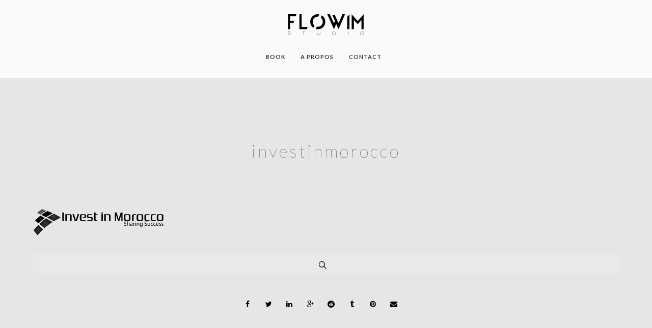

--- FILE ---
content_type: text/html; charset=UTF-8
request_url: http://flowim.studio/?attachment_id=8727
body_size: 12726
content:
<!doctype html>
<html lang="fr-FR" xmlns:og="http://opengraphprotocol.org/schema/" xmlns:fb="http://www.facebook.com/2008/fbml">
<head>
	<meta http-equiv="Content-Type" content="text/html; charset=UTF-8" />
	<meta name="viewport" content="width=device-width, initial-scale=1, maximum-scale=1" />
	<link rel="profile" href="http://gmpg.org/xfn/11" />
	<link rel="pingback" href="http://flowim.studio/xmlrpc.php" />
	<meta name='robots' content='index, follow, max-image-preview:large, max-snippet:-1, max-video-preview:-1' />
	<style>img:is([sizes="auto" i], [sizes^="auto," i]) { contain-intrinsic-size: 3000px 1500px }</style>
	
	<!-- This site is optimized with the Yoast SEO plugin v21.9.1 - https://yoast.com/wordpress/plugins/seo/ -->
	<title>investinmorocco - FLOWIM STUDIO</title>
	<link rel="canonical" href="http://flowim.studio/" />
	<meta property="og:locale" content="fr_FR" />
	<meta property="og:type" content="article" />
	<meta property="og:title" content="investinmorocco - FLOWIM STUDIO" />
	<meta property="og:url" content="http://flowim.studio/" />
	<meta property="og:site_name" content="FLOWIM STUDIO" />
	<meta property="og:image" content="http://flowim.studio" />
	<meta property="og:image:width" content="257" />
	<meta property="og:image:height" content="93" />
	<meta property="og:image:type" content="image/png" />
	<meta name="twitter:card" content="summary_large_image" />
	<script type="application/ld+json" class="yoast-schema-graph">{"@context":"https://schema.org","@graph":[{"@type":"WebPage","@id":"http://flowim.studio/","url":"http://flowim.studio/","name":"investinmorocco - FLOWIM STUDIO","isPartOf":{"@id":"http://flowim.studio/#website"},"primaryImageOfPage":{"@id":"http://flowim.studio/#primaryimage"},"image":{"@id":"http://flowim.studio/#primaryimage"},"thumbnailUrl":"http://flowim.studio/wp-content/uploads/2016/12/investinmorocco.png","datePublished":"2016-12-16T15:52:37+00:00","dateModified":"2016-12-16T15:52:37+00:00","breadcrumb":{"@id":"http://flowim.studio/#breadcrumb"},"inLanguage":"fr-FR","potentialAction":[{"@type":"ReadAction","target":["http://flowim.studio/"]}]},{"@type":"ImageObject","inLanguage":"fr-FR","@id":"http://flowim.studio/#primaryimage","url":"http://flowim.studio/wp-content/uploads/2016/12/investinmorocco.png","contentUrl":"http://flowim.studio/wp-content/uploads/2016/12/investinmorocco.png","width":257,"height":93},{"@type":"BreadcrumbList","@id":"http://flowim.studio/#breadcrumb","itemListElement":[{"@type":"ListItem","position":1,"name":"Accueil","item":"http://flowim.studio/"},{"@type":"ListItem","position":2,"name":"investinmorocco"}]},{"@type":"WebSite","@id":"http://flowim.studio/#website","url":"http://flowim.studio/","name":"FLOWIM STUDIO","description":"","potentialAction":[{"@type":"SearchAction","target":{"@type":"EntryPoint","urlTemplate":"http://flowim.studio/?s={search_term_string}"},"query-input":"required name=search_term_string"}],"inLanguage":"fr-FR"}]}</script>
	<!-- / Yoast SEO plugin. -->


<link rel='dns-prefetch' href='//fonts.googleapis.com' />
<link href='https://fonts.gstatic.com' crossorigin rel='preconnect' />
<link rel="alternate" type="application/rss+xml" title="FLOWIM STUDIO &raquo; Flux" href="http://flowim.studio/feed/" />
<meta property="og:title" content="investinmorocco"/><meta property="og:type" content="article"/><meta property="og:url" content="http://flowim.studio/?attachment_id=8727"/><meta property="og:site_name" content="FLOWIM STUDIO"/><meta property="og:description" content=""/><meta property="og:image" content="http://flowim.studio/wp-content/uploads/2015/12/flowim_logo.png"/>		<!-- This site uses the Google Analytics by MonsterInsights plugin v9.4.1 - Using Analytics tracking - https://www.monsterinsights.com/ -->
		<!-- Remarque : MonsterInsights n’est actuellement pas configuré sur ce site. Le propriétaire doit authentifier son compte Google Analytics dans les réglages de MonsterInsights.  -->
					<!-- No tracking code set -->
				<!-- / Google Analytics by MonsterInsights -->
		<script type="text/javascript">
/* <![CDATA[ */
window._wpemojiSettings = {"baseUrl":"https:\/\/s.w.org\/images\/core\/emoji\/16.0.1\/72x72\/","ext":".png","svgUrl":"https:\/\/s.w.org\/images\/core\/emoji\/16.0.1\/svg\/","svgExt":".svg","source":{"concatemoji":"http:\/\/flowim.studio\/wp-includes\/js\/wp-emoji-release.min.js?ver=6.8.3"}};
/*! This file is auto-generated */
!function(s,n){var o,i,e;function c(e){try{var t={supportTests:e,timestamp:(new Date).valueOf()};sessionStorage.setItem(o,JSON.stringify(t))}catch(e){}}function p(e,t,n){e.clearRect(0,0,e.canvas.width,e.canvas.height),e.fillText(t,0,0);var t=new Uint32Array(e.getImageData(0,0,e.canvas.width,e.canvas.height).data),a=(e.clearRect(0,0,e.canvas.width,e.canvas.height),e.fillText(n,0,0),new Uint32Array(e.getImageData(0,0,e.canvas.width,e.canvas.height).data));return t.every(function(e,t){return e===a[t]})}function u(e,t){e.clearRect(0,0,e.canvas.width,e.canvas.height),e.fillText(t,0,0);for(var n=e.getImageData(16,16,1,1),a=0;a<n.data.length;a++)if(0!==n.data[a])return!1;return!0}function f(e,t,n,a){switch(t){case"flag":return n(e,"\ud83c\udff3\ufe0f\u200d\u26a7\ufe0f","\ud83c\udff3\ufe0f\u200b\u26a7\ufe0f")?!1:!n(e,"\ud83c\udde8\ud83c\uddf6","\ud83c\udde8\u200b\ud83c\uddf6")&&!n(e,"\ud83c\udff4\udb40\udc67\udb40\udc62\udb40\udc65\udb40\udc6e\udb40\udc67\udb40\udc7f","\ud83c\udff4\u200b\udb40\udc67\u200b\udb40\udc62\u200b\udb40\udc65\u200b\udb40\udc6e\u200b\udb40\udc67\u200b\udb40\udc7f");case"emoji":return!a(e,"\ud83e\udedf")}return!1}function g(e,t,n,a){var r="undefined"!=typeof WorkerGlobalScope&&self instanceof WorkerGlobalScope?new OffscreenCanvas(300,150):s.createElement("canvas"),o=r.getContext("2d",{willReadFrequently:!0}),i=(o.textBaseline="top",o.font="600 32px Arial",{});return e.forEach(function(e){i[e]=t(o,e,n,a)}),i}function t(e){var t=s.createElement("script");t.src=e,t.defer=!0,s.head.appendChild(t)}"undefined"!=typeof Promise&&(o="wpEmojiSettingsSupports",i=["flag","emoji"],n.supports={everything:!0,everythingExceptFlag:!0},e=new Promise(function(e){s.addEventListener("DOMContentLoaded",e,{once:!0})}),new Promise(function(t){var n=function(){try{var e=JSON.parse(sessionStorage.getItem(o));if("object"==typeof e&&"number"==typeof e.timestamp&&(new Date).valueOf()<e.timestamp+604800&&"object"==typeof e.supportTests)return e.supportTests}catch(e){}return null}();if(!n){if("undefined"!=typeof Worker&&"undefined"!=typeof OffscreenCanvas&&"undefined"!=typeof URL&&URL.createObjectURL&&"undefined"!=typeof Blob)try{var e="postMessage("+g.toString()+"("+[JSON.stringify(i),f.toString(),p.toString(),u.toString()].join(",")+"));",a=new Blob([e],{type:"text/javascript"}),r=new Worker(URL.createObjectURL(a),{name:"wpTestEmojiSupports"});return void(r.onmessage=function(e){c(n=e.data),r.terminate(),t(n)})}catch(e){}c(n=g(i,f,p,u))}t(n)}).then(function(e){for(var t in e)n.supports[t]=e[t],n.supports.everything=n.supports.everything&&n.supports[t],"flag"!==t&&(n.supports.everythingExceptFlag=n.supports.everythingExceptFlag&&n.supports[t]);n.supports.everythingExceptFlag=n.supports.everythingExceptFlag&&!n.supports.flag,n.DOMReady=!1,n.readyCallback=function(){n.DOMReady=!0}}).then(function(){return e}).then(function(){var e;n.supports.everything||(n.readyCallback(),(e=n.source||{}).concatemoji?t(e.concatemoji):e.wpemoji&&e.twemoji&&(t(e.twemoji),t(e.wpemoji)))}))}((window,document),window._wpemojiSettings);
/* ]]> */
</script>
<link rel='stylesheet' id='sbi_styles-css' href='http://flowim.studio/wp-content/plugins/instagram-feed/css/sbi-styles.min.css?ver=6.8.0' type='text/css' media='all' />
<style id='wp-emoji-styles-inline-css' type='text/css'>

	img.wp-smiley, img.emoji {
		display: inline !important;
		border: none !important;
		box-shadow: none !important;
		height: 1em !important;
		width: 1em !important;
		margin: 0 0.07em !important;
		vertical-align: -0.1em !important;
		background: none !important;
		padding: 0 !important;
	}
</style>
<link rel='stylesheet' id='wp-block-library-css' href='http://flowim.studio/wp-includes/css/dist/block-library/style.min.css?ver=6.8.3' type='text/css' media='all' />
<style id='classic-theme-styles-inline-css' type='text/css'>
/*! This file is auto-generated */
.wp-block-button__link{color:#fff;background-color:#32373c;border-radius:9999px;box-shadow:none;text-decoration:none;padding:calc(.667em + 2px) calc(1.333em + 2px);font-size:1.125em}.wp-block-file__button{background:#32373c;color:#fff;text-decoration:none}
</style>
<style id='pdfemb-pdf-embedder-viewer-style-inline-css' type='text/css'>
.wp-block-pdfemb-pdf-embedder-viewer{max-width:none}

</style>
<style id='global-styles-inline-css' type='text/css'>
:root{--wp--preset--aspect-ratio--square: 1;--wp--preset--aspect-ratio--4-3: 4/3;--wp--preset--aspect-ratio--3-4: 3/4;--wp--preset--aspect-ratio--3-2: 3/2;--wp--preset--aspect-ratio--2-3: 2/3;--wp--preset--aspect-ratio--16-9: 16/9;--wp--preset--aspect-ratio--9-16: 9/16;--wp--preset--color--black: #000000;--wp--preset--color--cyan-bluish-gray: #abb8c3;--wp--preset--color--white: #ffffff;--wp--preset--color--pale-pink: #f78da7;--wp--preset--color--vivid-red: #cf2e2e;--wp--preset--color--luminous-vivid-orange: #ff6900;--wp--preset--color--luminous-vivid-amber: #fcb900;--wp--preset--color--light-green-cyan: #7bdcb5;--wp--preset--color--vivid-green-cyan: #00d084;--wp--preset--color--pale-cyan-blue: #8ed1fc;--wp--preset--color--vivid-cyan-blue: #0693e3;--wp--preset--color--vivid-purple: #9b51e0;--wp--preset--color--gray: #676767;--wp--preset--color--light-gray: #eeeeee;--wp--preset--color--dark-gray: #333333;--wp--preset--gradient--vivid-cyan-blue-to-vivid-purple: linear-gradient(135deg,rgba(6,147,227,1) 0%,rgb(155,81,224) 100%);--wp--preset--gradient--light-green-cyan-to-vivid-green-cyan: linear-gradient(135deg,rgb(122,220,180) 0%,rgb(0,208,130) 100%);--wp--preset--gradient--luminous-vivid-amber-to-luminous-vivid-orange: linear-gradient(135deg,rgba(252,185,0,1) 0%,rgba(255,105,0,1) 100%);--wp--preset--gradient--luminous-vivid-orange-to-vivid-red: linear-gradient(135deg,rgba(255,105,0,1) 0%,rgb(207,46,46) 100%);--wp--preset--gradient--very-light-gray-to-cyan-bluish-gray: linear-gradient(135deg,rgb(238,238,238) 0%,rgb(169,184,195) 100%);--wp--preset--gradient--cool-to-warm-spectrum: linear-gradient(135deg,rgb(74,234,220) 0%,rgb(151,120,209) 20%,rgb(207,42,186) 40%,rgb(238,44,130) 60%,rgb(251,105,98) 80%,rgb(254,248,76) 100%);--wp--preset--gradient--blush-light-purple: linear-gradient(135deg,rgb(255,206,236) 0%,rgb(152,150,240) 100%);--wp--preset--gradient--blush-bordeaux: linear-gradient(135deg,rgb(254,205,165) 0%,rgb(254,45,45) 50%,rgb(107,0,62) 100%);--wp--preset--gradient--luminous-dusk: linear-gradient(135deg,rgb(255,203,112) 0%,rgb(199,81,192) 50%,rgb(65,88,208) 100%);--wp--preset--gradient--pale-ocean: linear-gradient(135deg,rgb(255,245,203) 0%,rgb(182,227,212) 50%,rgb(51,167,181) 100%);--wp--preset--gradient--electric-grass: linear-gradient(135deg,rgb(202,248,128) 0%,rgb(113,206,126) 100%);--wp--preset--gradient--midnight: linear-gradient(135deg,rgb(2,3,129) 0%,rgb(40,116,252) 100%);--wp--preset--font-size--small: 13px;--wp--preset--font-size--medium: 20px;--wp--preset--font-size--large: 36px;--wp--preset--font-size--x-large: 42px;--wp--preset--spacing--20: 0.44rem;--wp--preset--spacing--30: 0.67rem;--wp--preset--spacing--40: 1rem;--wp--preset--spacing--50: 1.5rem;--wp--preset--spacing--60: 2.25rem;--wp--preset--spacing--70: 3.38rem;--wp--preset--spacing--80: 5.06rem;--wp--preset--shadow--natural: 6px 6px 9px rgba(0, 0, 0, 0.2);--wp--preset--shadow--deep: 12px 12px 50px rgba(0, 0, 0, 0.4);--wp--preset--shadow--sharp: 6px 6px 0px rgba(0, 0, 0, 0.2);--wp--preset--shadow--outlined: 6px 6px 0px -3px rgba(255, 255, 255, 1), 6px 6px rgba(0, 0, 0, 1);--wp--preset--shadow--crisp: 6px 6px 0px rgba(0, 0, 0, 1);}:where(.is-layout-flex){gap: 0.5em;}:where(.is-layout-grid){gap: 0.5em;}body .is-layout-flex{display: flex;}.is-layout-flex{flex-wrap: wrap;align-items: center;}.is-layout-flex > :is(*, div){margin: 0;}body .is-layout-grid{display: grid;}.is-layout-grid > :is(*, div){margin: 0;}:where(.wp-block-columns.is-layout-flex){gap: 2em;}:where(.wp-block-columns.is-layout-grid){gap: 2em;}:where(.wp-block-post-template.is-layout-flex){gap: 1.25em;}:where(.wp-block-post-template.is-layout-grid){gap: 1.25em;}.has-black-color{color: var(--wp--preset--color--black) !important;}.has-cyan-bluish-gray-color{color: var(--wp--preset--color--cyan-bluish-gray) !important;}.has-white-color{color: var(--wp--preset--color--white) !important;}.has-pale-pink-color{color: var(--wp--preset--color--pale-pink) !important;}.has-vivid-red-color{color: var(--wp--preset--color--vivid-red) !important;}.has-luminous-vivid-orange-color{color: var(--wp--preset--color--luminous-vivid-orange) !important;}.has-luminous-vivid-amber-color{color: var(--wp--preset--color--luminous-vivid-amber) !important;}.has-light-green-cyan-color{color: var(--wp--preset--color--light-green-cyan) !important;}.has-vivid-green-cyan-color{color: var(--wp--preset--color--vivid-green-cyan) !important;}.has-pale-cyan-blue-color{color: var(--wp--preset--color--pale-cyan-blue) !important;}.has-vivid-cyan-blue-color{color: var(--wp--preset--color--vivid-cyan-blue) !important;}.has-vivid-purple-color{color: var(--wp--preset--color--vivid-purple) !important;}.has-black-background-color{background-color: var(--wp--preset--color--black) !important;}.has-cyan-bluish-gray-background-color{background-color: var(--wp--preset--color--cyan-bluish-gray) !important;}.has-white-background-color{background-color: var(--wp--preset--color--white) !important;}.has-pale-pink-background-color{background-color: var(--wp--preset--color--pale-pink) !important;}.has-vivid-red-background-color{background-color: var(--wp--preset--color--vivid-red) !important;}.has-luminous-vivid-orange-background-color{background-color: var(--wp--preset--color--luminous-vivid-orange) !important;}.has-luminous-vivid-amber-background-color{background-color: var(--wp--preset--color--luminous-vivid-amber) !important;}.has-light-green-cyan-background-color{background-color: var(--wp--preset--color--light-green-cyan) !important;}.has-vivid-green-cyan-background-color{background-color: var(--wp--preset--color--vivid-green-cyan) !important;}.has-pale-cyan-blue-background-color{background-color: var(--wp--preset--color--pale-cyan-blue) !important;}.has-vivid-cyan-blue-background-color{background-color: var(--wp--preset--color--vivid-cyan-blue) !important;}.has-vivid-purple-background-color{background-color: var(--wp--preset--color--vivid-purple) !important;}.has-black-border-color{border-color: var(--wp--preset--color--black) !important;}.has-cyan-bluish-gray-border-color{border-color: var(--wp--preset--color--cyan-bluish-gray) !important;}.has-white-border-color{border-color: var(--wp--preset--color--white) !important;}.has-pale-pink-border-color{border-color: var(--wp--preset--color--pale-pink) !important;}.has-vivid-red-border-color{border-color: var(--wp--preset--color--vivid-red) !important;}.has-luminous-vivid-orange-border-color{border-color: var(--wp--preset--color--luminous-vivid-orange) !important;}.has-luminous-vivid-amber-border-color{border-color: var(--wp--preset--color--luminous-vivid-amber) !important;}.has-light-green-cyan-border-color{border-color: var(--wp--preset--color--light-green-cyan) !important;}.has-vivid-green-cyan-border-color{border-color: var(--wp--preset--color--vivid-green-cyan) !important;}.has-pale-cyan-blue-border-color{border-color: var(--wp--preset--color--pale-cyan-blue) !important;}.has-vivid-cyan-blue-border-color{border-color: var(--wp--preset--color--vivid-cyan-blue) !important;}.has-vivid-purple-border-color{border-color: var(--wp--preset--color--vivid-purple) !important;}.has-vivid-cyan-blue-to-vivid-purple-gradient-background{background: var(--wp--preset--gradient--vivid-cyan-blue-to-vivid-purple) !important;}.has-light-green-cyan-to-vivid-green-cyan-gradient-background{background: var(--wp--preset--gradient--light-green-cyan-to-vivid-green-cyan) !important;}.has-luminous-vivid-amber-to-luminous-vivid-orange-gradient-background{background: var(--wp--preset--gradient--luminous-vivid-amber-to-luminous-vivid-orange) !important;}.has-luminous-vivid-orange-to-vivid-red-gradient-background{background: var(--wp--preset--gradient--luminous-vivid-orange-to-vivid-red) !important;}.has-very-light-gray-to-cyan-bluish-gray-gradient-background{background: var(--wp--preset--gradient--very-light-gray-to-cyan-bluish-gray) !important;}.has-cool-to-warm-spectrum-gradient-background{background: var(--wp--preset--gradient--cool-to-warm-spectrum) !important;}.has-blush-light-purple-gradient-background{background: var(--wp--preset--gradient--blush-light-purple) !important;}.has-blush-bordeaux-gradient-background{background: var(--wp--preset--gradient--blush-bordeaux) !important;}.has-luminous-dusk-gradient-background{background: var(--wp--preset--gradient--luminous-dusk) !important;}.has-pale-ocean-gradient-background{background: var(--wp--preset--gradient--pale-ocean) !important;}.has-electric-grass-gradient-background{background: var(--wp--preset--gradient--electric-grass) !important;}.has-midnight-gradient-background{background: var(--wp--preset--gradient--midnight) !important;}.has-small-font-size{font-size: var(--wp--preset--font-size--small) !important;}.has-medium-font-size{font-size: var(--wp--preset--font-size--medium) !important;}.has-large-font-size{font-size: var(--wp--preset--font-size--large) !important;}.has-x-large-font-size{font-size: var(--wp--preset--font-size--x-large) !important;}
:where(.wp-block-post-template.is-layout-flex){gap: 1.25em;}:where(.wp-block-post-template.is-layout-grid){gap: 1.25em;}
:where(.wp-block-columns.is-layout-flex){gap: 2em;}:where(.wp-block-columns.is-layout-grid){gap: 2em;}
:root :where(.wp-block-pullquote){font-size: 1.5em;line-height: 1.6;}
</style>
<link rel='stylesheet' id='contact-form-7-css' href='http://flowim.studio/wp-content/plugins/contact-form-7/includes/css/styles.css?ver=6.0.5' type='text/css' media='all' />
<link rel='stylesheet' id='mc4wp-form-themes-css' href='http://flowim.studio/wp-content/plugins/mailchimp-for-wp/assets/css/form-themes.css?ver=4.10.2' type='text/css' media='all' />
<link rel='stylesheet' id='MainStyle-css' href='http://flowim.studio/wp-content/themes/kinetika/style.css?ver=1.0' type='text/css' media='all' />
<link rel='stylesheet' id='verticalmenuCSS-css' href='http://flowim.studio/wp-content/themes/kinetika/css/verticalmenu.css?ver=6.8.3' type='text/css' media='screen' />
<link rel='stylesheet' id='videoJSCSS-css' href='http://flowim.studio/wp-content/themes/kinetika/js/videojs/video-js.css?ver=6.8.3' type='text/css' media='screen' />
<link rel='stylesheet' id='owlcarousel_css-css' href='http://flowim.studio/wp-content/themes/kinetika/css/owlcarousel/owl.carousel.css?ver=6.8.3' type='text/css' media='screen' />
<link rel='stylesheet' id='magnific_lightbox-css' href='http://flowim.studio/wp-content/themes/kinetika/css/magnific/magnific-popup.css?ver=6.8.3' type='text/css' media='screen' />
<link rel='stylesheet' id='MainStyle-Light-css' href='http://flowim.studio/wp-content/themes/kinetika/style-light.css?ver=screen' type='text/css' media='all' />
<link rel='stylesheet' id='Animations-css' href='http://flowim.studio/wp-content/themes/kinetika/css/animations.css?ver=6.8.3' type='text/css' media='screen' />
<link rel='stylesheet' id='fontAwesome-css' href='http://flowim.studio/wp-content/themes/kinetika/css/fonts/font-awesome/css/font-awesome.min.css?ver=6.8.3' type='text/css' media='screen' />
<link rel='stylesheet' id='etFonts-css' href='http://flowim.studio/wp-content/themes/kinetika/css/fonts/et-fonts/et-fonts.css?ver=6.8.3' type='text/css' media='screen' />
<link rel='stylesheet' id='featherFonts-css' href='http://flowim.studio/wp-content/themes/kinetika/css/fonts/feather-webfont/feather.css?ver=6.8.3' type='text/css' media='screen' />
<link rel='stylesheet' id='lineFonts-css' href='http://flowim.studio/wp-content/themes/kinetika/css/fonts/fontello/css/fontello.css?ver=6.8.3' type='text/css' media='screen' />
<link rel='stylesheet' id='simepleLineFont-css' href='http://flowim.studio/wp-content/themes/kinetika/css/fonts/simple-line-icons/simple-line-icons.css?ver=6.8.3' type='text/css' media='screen' />
<link rel='stylesheet' id='css_jplayer-css' href='http://flowim.studio/wp-content/themes/kinetika/css/html5player/jplayer.dark.css?ver=6.8.3' type='text/css' media='screen' />
<link rel='stylesheet' id='mtheme-ie-css' href='http://flowim.studio/wp-content/themes/kinetika/css/ie.css?ver=6.8.3' type='text/css' media='all' />
<link rel='stylesheet' id='kinetika-fonts-css' href='//fonts.googleapis.com/css?family=Lato%3A100%2C100i%2C300%2C300i%2C400%2C400i%2C700%2C700i%2C900%2C900i%7CCrimson%2BText%3A400%2C400italic%2C600%2C600italic%2C700%2C700italic%7CPT+Mono&#038;ver=1.0.0' type='text/css' media='all' />
<link rel='stylesheet' id='ResponsiveCSS-css' href='http://flowim.studio/wp-content/themes/kinetika/css/responsive.css?ver=6.8.3' type='text/css' media='screen' />
<style id='ResponsiveCSS-inline-css' type='text/css'>
.pace,.theme-is-dark .pace { background-image: url(http://flowim.studio/wp-content/uploads/2017/03/flowim_logo_GIF_preloader.gif); }.logo img { width: 150px; }.logo img { top: 28px; }.vertical-logoimage { width: 300px; }.grid-preloader-accent{fill:#020000;}
.entry-content a:hover,
.project-details a,
.post-single-tags a:hover,
.post-meta-category a:hover,
.post-single-meta a:hover,
.post-navigation a:hover,
.sidebar ul li a:hover,
.entry-post-title h2 a:hover,
.comment-reply-title small a,
.header-shopping-cart a:hover,
#gridblock-filter-select i,
.entry-content .blogpost_readmore a,
.pricing-table .pricing_highlight .pricing-price,
#wp-calendar tfoot td#prev a,
#wp-calendar tfoot td#next a,
.sidebar-widget .widget_nav_menu a:hover,
.footer-widget .widget_nav_menu a:hover,
.entry-content .faq-toggle-link:before,
.mtheme-knowledgebase-archive ul li:before,
.like-vote-icon,
.readmore-service a,
.work-details h4,
.work-details h4 a:hover,
#gridblock-filters li .is-active,
#gridblock-filters li a:focus,
#gridblock-filters a:focus,
#gridblock-filters li .is-active,
#gridblock-filters li .is-active:hover,
.post-single-tags a,
.service-content h4 a:hover,
.postsummarywrap a:hover,
.toggle-menu-list li a:hover,
.ui-accordion-header:hover .ui-accordion-header-icon:after,
.quote_say i,
#footer a:hover,
.nav-previous a:hover,
.nav-next a:hover,
.nav-lightbox a:hover,
.portfolio-nav-item i:hover,
.project-details-link i,
.project-details-link h4 a,
.entry-content .entry-post-title h2 a:hover,
.woocommerce .mtheme-woocommerce-description-wrap a.add_to_cart_button:hover,
.woocommerce ul.products li.product h3 a:hover,
.woocommerce-page ul.products li.product h3 a:hover,
.woocommerce .woocommerce-info a,
.tagcloud a:hover,
#footer .tagcloud a:hover,
.event-icon,
.entry-content .ui-accordion-header:hover .ui-accordion-header-icon:after,
#recentposts_list .recentpost_info .recentpost_title:hover,
#popularposts_list .popularpost_info .popularpost_title:hover,
.client-link span,
.mtheme-events-carousel .slideshow-box-title a:hover,
.woocommerce .product_meta a:hover,
ul.mtree li.mtree-open > a:hover,
ul.mtree li.mtree-open > a,
ul.mtree li.mtree-active > a:hover,
.header-is-simple.theme-is-light .responsive-mobile-menu ul.mtree li.mtree-open > a,
.header-is-simple.theme-is-light .responsive-mobile-menu ul.mtree li.mtree-open > a:hover,
ul.mtree li.mtree-active > a,
.entry-content .service-content h4 a
{color:#020000;}
.gridblock-displayed .gridblock-selected-icon,
.skillbar-title,
.skillbar-bar,
div.jp-volume-bar-value,
div.jp-play-bar,
#wp-calendar caption,
#wp-calendar tbody td a,
.like-alreadyvoted,
.flexslider-container-page .flex-direction-nav li a:hover,
.lightbox-toggle a:hover,
a.ajax-navigation-arrow,
.blog-timeline-month,
.ui-accordion-header.ui-state-active a,
.entry-content .ui-tabs .ui-tabs-nav .ui-state-active a,
.entry-content .ui-tabs .ui-tabs-nav .ui-state-active a:hover,
.pagination span.current,
.gridblock-thumbnail-element:hover,
.synced .gridblock-thumbnail-element,
.woocommerce span.onsale,
.woocommerce-page span.onsale,
.mtheme-woo-order-list ul li:hover,
.woocommerce #content div.product form.cart .button,
.woocommerce div.product form.cart .button,
.woocommerce-page #content div.product form.cart .button,
.woocommerce-page div.product form.cart .button,
.woocommerce .widget_price_filter .ui-slider .ui-slider-range,
.woocommerce .widget_price_filter .ui-slider .ui-slider-handle,
.woocommerce #respond input#submit.alt,
.woocommerce a.button.alt,
.woocommerce button.button.alt,
.woocommerce input.button.alt,
.woocommerce nav.woocommerce-pagination ul li span.current,
.entry-content .ui-accordion-header.ui-state-active a,
.mtheme-proofing-item.proofing-item-selected .work-details
{background-color:#020000;}
ul#thumb-list li.current-thumb,
ul#thumb-list li.current-thumb:hover,
.home-step:hover .step-element img,
.home-step-wrap li,
.gridblock-element:hover,
.gridblock-grid-element:hover,
.gridblock-displayed:hover,
.entry-content blockquote,
#gridblock-filters li .is-active,
#gridblock-filters li a:focus,
#gridblock-filters a:focus,
#gridblock-filters li .is-active,
#gridblock-filters li .is-active:hover,
.person:hover .person-image img,
.main-menu-wrap .homemenu .sf-menu .mega-item .children-depth-0,
.main-menu-wrap .homemenu ul ul,
.like-vote-icon,
#gridblock-timeline .blog-grid-element-left:before,
#gridblock-timeline .blog-grid-element-right:before,
#header-searchform #hs,
.pagination span.current,
.sidebar h3:after,
.fotorama__thumb-border,
.project-details-link i,
.woocommerce .quantity input.qty:hover,
.woocommerce #content .quantity input.qty:hover,
.woocommerce-page .quantity input.qty:hover,
.woocommerce-page #content .quantity input:hover,
.woocommerce .quantity input.qty:focus,
.woocommerce #content .quantity input.qty:focus,
.woocommerce-page .quantity input.qty:focus,
.woocommerce-page #content .quantity input:focus,
.woocommerce input.button:hover,
.woocommerce .shipping-calculator-form button:hover,
.woocommerce .woocommerce-message a.button:hover,
.woocommerce .shipping-calculator-button:hover,
.woocommerce #sidebar #respond input#submit:hover,
.woocommerce #sidebar a.button:hover,
.woocommerce #sidebar button.button:hover,
.woocommerce #sidebar input.button:hover,
.wpcf7-form input:focus,
.wpcf7-form textarea:focus,
.entry-content-wrapper .sticky .postformat_contents,
.entry-content-wrapper.post-is-sticky .type-post,
.woocommerce nav.woocommerce-pagination ul li span.current,
.mtheme-proofing-item .gridblock-ajax,
.mtheme-proofing-item.proofing-item-selected .gridblock-ajax
{border-color:#020000;}.entry-content .pullquote-left { border-right-color:#020000;}.entry-content .pullquote-center { border-top-color:#020000;}.entry-content .pullquote-center { border-bottom-color:#020000;}.blog-details-section-inner,.entry-content .pullquote-right,.callout,.calltype-line-left .callout { border-left-color:#020000;}ul.vertical_images .vertical-images-title-wrap {
display:none !important;
}


.animation-action.flipInX {
    -webkit-backface-visibility: visible !important;
    backface-visibility: visible !important;
    -webkit-animation-name: mymove;
    animation-name: mymove; !important
}

*, *::before, *::after {
    box-sizing: border-box;
}

.flowim-grid-container {
    width: 100%; 
    margin: 0 auto;
    padding: 20px;
}

.flowim-portfolio-grid {
    display: grid;
    grid-template-columns: 1fr; /* 1 column for mobile */
    grid-gap: 20px;
}

.flowim-portfolio-thumbnail {
    width: 100%;
    overflow: hidden;
    position: relative;
}

.flowim-portfolio-thumbnail:before {
    content: "";
    display: block;
    padding-top: 56.25%; /* Aspect ratio for 16:9 - adjust as needed */
}

.flowim-portfolio-thumbnail img {
    position: absolute;
    top: 0;
    left: 0;
    width: 100%;
    height: 100%;
    object-fit: cover;
    display: block;
}

/* Laptop Styles (2 columns) */
@media (min-width: 768px) {
    .flowim-portfolio-grid {
        grid-template-columns: repeat(2, 1fr);
    }
}

/* Desktop Styles (3 columns) */
@media (min-width: 1024px) {
    .flowim-portfolio-grid {
        grid-template-columns: repeat(3, 1fr);
    }
}


/* le hover des thumnbails de BOOK 2024 */

.flowim-portfolio-thumbnail {
    position: relative;
    overflow: hidden;
    /* Add any other existing styles here */
}

.flowim-portfolio-thumbnail img {
    transition: transform 0.5s ease; /* slower transition for both hover in and out */
}

.flowim-portfolio-thumbnail:hover img {
    transform: scale(1.05); /* less zoom */
}

.flowim-portfolio-thumbnail::after {
    content: '';
    position: absolute;
    top: 0;
    left: 0;
    right: 0;
    bottom: 0;
    background: rgba(0, 0, 0, 0.75); /* 75% opacity black background */
    opacity: 0;
    transition: opacity 0.7s ease; /* slower transition */
}

.flowim-portfolio-thumbnail:hover::after {
    opacity: 1;
}

/* Icon "+" with adjusted styling for animation and appearance */
.flowim-portfolio-thumbnail-icon {
    z-index: 10;
    position: absolute;
    top: 50%;
    left: 50%;
    transform: translate(-50%, 10%) scale(1); /* start slightly lower */
    opacity: 0;
    transition: opacity 0.7s ease, transform 0.7s ease;
    width: 50px;
    height: 50px;
    line-height: 50px;
    border-radius: 50%;
    background: rgba(255, 255, 255, 0.75); /* 75% opaque white */
    color: black;
    font-size: 24px;
    text-align: center;
    text-decoration: none;
    display: block;
}



.flowim-portfolio-thumbnail:hover .flowim-portfolio-thumbnail-icon {
    opacity: 1;
    transform: translate(-50%, -50%) scale(1);
}

.work-details h4 {
    text-align: center; /* Centers the text within h4 */
}

.work-details h4 a {
    /* Add any specific styles for the link here */
    display: inline-block; /* Allows text-align to affect the link */
}



	@media only screen and (max-width: 1024px) {
		
	}
	@media only screen and (min-width: 768px) and (max-width: 959px) {
		
	}
	@media only screen and (max-width: 767px) {
		
	}
	@media only screen and (min-width: 480px) and (max-width: 767px) {
		
	}
</style>
<script type="text/javascript" src="http://flowim.studio/wp-includes/js/jquery/jquery.min.js?ver=3.7.1" id="jquery-core-js"></script>
<script type="text/javascript" src="http://flowim.studio/wp-includes/js/jquery/jquery-migrate.min.js?ver=3.4.1" id="jquery-migrate-js"></script>
<script type="text/javascript" id="jquery-js-after">
/* <![CDATA[ */
var ajax_var={"url":"http:\/\/flowim.studio\/wp-admin\/admin-ajax.php","nonce":"8e0093f7c2"};
/* ]]> */
</script>
<script type="text/javascript" src="http://flowim.studio/wp-content/plugins/revslider/public/assets/js/rbtools.min.js?ver=6.6.8" async id="tp-tools-js"></script>
<script type="text/javascript" src="http://flowim.studio/wp-content/plugins/revslider/public/assets/js/rs6.min.js?ver=6.6.8" async id="revmin-js"></script>
<script type="text/javascript" src="http://flowim.studio/wp-content/themes/kinetika/js/pace.min.js" id="Pace-js"></script>
<link rel="https://api.w.org/" href="http://flowim.studio/wp-json/" /><link rel="alternate" title="JSON" type="application/json" href="http://flowim.studio/wp-json/wp/v2/media/8727" /><link rel="EditURI" type="application/rsd+xml" title="RSD" href="http://flowim.studio/xmlrpc.php?rsd" />
<meta name="generator" content="WordPress 6.8.3" />
<link rel='shortlink' href='http://flowim.studio/?p=8727' />
<link rel="alternate" title="oEmbed (JSON)" type="application/json+oembed" href="http://flowim.studio/wp-json/oembed/1.0/embed?url=http%3A%2F%2Fflowim.studio%2F%3Fattachment_id%3D8727" />
<link rel="alternate" title="oEmbed (XML)" type="text/xml+oembed" href="http://flowim.studio/wp-json/oembed/1.0/embed?url=http%3A%2F%2Fflowim.studio%2F%3Fattachment_id%3D8727&#038;format=xml" />
<script type="text/javascript">
var mtheme_uri="http://flowim.studio/wp-content/themes/kinetika";
</script>
<meta name="generator" content="Elementor 3.28.3; features: e_font_icon_svg, additional_custom_breakpoints, e_local_google_fonts, e_element_cache; settings: css_print_method-external, google_font-enabled, font_display-swap">
<style type="text/css" id="filter-everything-inline-css">.wpc-orderby-select{width:100%}.wpc-filters-open-button-container{display:none}.wpc-debug-message{padding:16px;font-size:14px;border:1px dashed #ccc;margin-bottom:20px}.wpc-debug-title{visibility:hidden}.wpc-button-inner,.wpc-chip-content{display:flex;align-items:center}.wpc-icon-html-wrapper{position:relative;margin-right:10px;top:2px}.wpc-icon-html-wrapper span{display:block;height:1px;width:18px;border-radius:3px;background:#2c2d33;margin-bottom:4px;position:relative}span.wpc-icon-line-1:after,span.wpc-icon-line-2:after,span.wpc-icon-line-3:after{content:"";display:block;width:3px;height:3px;border:1px solid #2c2d33;background-color:#fff;position:absolute;top:-2px;box-sizing:content-box}span.wpc-icon-line-3:after{border-radius:50%;left:2px}span.wpc-icon-line-1:after{border-radius:50%;left:5px}span.wpc-icon-line-2:after{border-radius:50%;left:12px}body .wpc-filters-open-button-container a.wpc-filters-open-widget,body .wpc-filters-open-button-container a.wpc-open-close-filters-button{display:inline-block;text-align:left;border:1px solid #2c2d33;border-radius:2px;line-height:1.5;padding:7px 12px;background-color:transparent;color:#2c2d33;box-sizing:border-box;text-decoration:none!important;font-weight:400;transition:none;position:relative}@media screen and (max-width:768px){.wpc_show_bottom_widget .wpc-filters-open-button-container,.wpc_show_open_close_button .wpc-filters-open-button-container{display:block}.wpc_show_bottom_widget .wpc-filters-open-button-container{margin-top:1em;margin-bottom:1em}}</style>
			<style>
				.e-con.e-parent:nth-of-type(n+4):not(.e-lazyloaded):not(.e-no-lazyload),
				.e-con.e-parent:nth-of-type(n+4):not(.e-lazyloaded):not(.e-no-lazyload) * {
					background-image: none !important;
				}
				@media screen and (max-height: 1024px) {
					.e-con.e-parent:nth-of-type(n+3):not(.e-lazyloaded):not(.e-no-lazyload),
					.e-con.e-parent:nth-of-type(n+3):not(.e-lazyloaded):not(.e-no-lazyload) * {
						background-image: none !important;
					}
				}
				@media screen and (max-height: 640px) {
					.e-con.e-parent:nth-of-type(n+2):not(.e-lazyloaded):not(.e-no-lazyload),
					.e-con.e-parent:nth-of-type(n+2):not(.e-lazyloaded):not(.e-no-lazyload) * {
						background-image: none !important;
					}
				}
			</style>
			<meta name="generator" content="Powered by Slider Revolution 6.6.8 - responsive, Mobile-Friendly Slider Plugin for WordPress with comfortable drag and drop interface." />
<script>function setREVStartSize(e){
			//window.requestAnimationFrame(function() {
				window.RSIW = window.RSIW===undefined ? window.innerWidth : window.RSIW;
				window.RSIH = window.RSIH===undefined ? window.innerHeight : window.RSIH;
				try {
					var pw = document.getElementById(e.c).parentNode.offsetWidth,
						newh;
					pw = pw===0 || isNaN(pw) || (e.l=="fullwidth" || e.layout=="fullwidth") ? window.RSIW : pw;
					e.tabw = e.tabw===undefined ? 0 : parseInt(e.tabw);
					e.thumbw = e.thumbw===undefined ? 0 : parseInt(e.thumbw);
					e.tabh = e.tabh===undefined ? 0 : parseInt(e.tabh);
					e.thumbh = e.thumbh===undefined ? 0 : parseInt(e.thumbh);
					e.tabhide = e.tabhide===undefined ? 0 : parseInt(e.tabhide);
					e.thumbhide = e.thumbhide===undefined ? 0 : parseInt(e.thumbhide);
					e.mh = e.mh===undefined || e.mh=="" || e.mh==="auto" ? 0 : parseInt(e.mh,0);
					if(e.layout==="fullscreen" || e.l==="fullscreen")
						newh = Math.max(e.mh,window.RSIH);
					else{
						e.gw = Array.isArray(e.gw) ? e.gw : [e.gw];
						for (var i in e.rl) if (e.gw[i]===undefined || e.gw[i]===0) e.gw[i] = e.gw[i-1];
						e.gh = e.el===undefined || e.el==="" || (Array.isArray(e.el) && e.el.length==0)? e.gh : e.el;
						e.gh = Array.isArray(e.gh) ? e.gh : [e.gh];
						for (var i in e.rl) if (e.gh[i]===undefined || e.gh[i]===0) e.gh[i] = e.gh[i-1];
											
						var nl = new Array(e.rl.length),
							ix = 0,
							sl;
						e.tabw = e.tabhide>=pw ? 0 : e.tabw;
						e.thumbw = e.thumbhide>=pw ? 0 : e.thumbw;
						e.tabh = e.tabhide>=pw ? 0 : e.tabh;
						e.thumbh = e.thumbhide>=pw ? 0 : e.thumbh;
						for (var i in e.rl) nl[i] = e.rl[i]<window.RSIW ? 0 : e.rl[i];
						sl = nl[0];
						for (var i in nl) if (sl>nl[i] && nl[i]>0) { sl = nl[i]; ix=i;}
						var m = pw>(e.gw[ix]+e.tabw+e.thumbw) ? 1 : (pw-(e.tabw+e.thumbw)) / (e.gw[ix]);
						newh =  (e.gh[ix] * m) + (e.tabh + e.thumbh);
					}
					var el = document.getElementById(e.c);
					if (el!==null && el) el.style.height = newh+"px";
					el = document.getElementById(e.c+"_wrapper");
					if (el!==null && el) {
						el.style.height = newh+"px";
						el.style.display = "block";
					}
				} catch(e){
					console.log("Failure at Presize of Slider:" + e)
				}
			//});
		  };</script>
</head>
<body class="attachment wp-singular attachment-template-default single single-attachment postid-8727 attachmentid-8727 attachment-png wp-theme-kinetika single-author theme-is-light center-logo page-is-not-fullscreen no-title-background theme-fullwidth body-dashboard-push footer-is-on elementor-default elementor-kit-11439">
<div class="preloader-cover-screen"></div><div class="responsive-menu-wrap">
	<span class="mobile-menu-icon"><i class="mobile-menu-icon-toggle feather-icon-menu"></i></span>
	<div class="mobile-menu-toggle">
				<div class="logo-mobile">
						<a href="http://flowim.studio/"><img class="logoimage" src="http://flowim.studio/wp-content/uploads/2015/12/flowim_logo.png" alt="logo" /></a>				</div>
	</div>
</div>
<div class="responsive-mobile-menu">
		<div class="mobile-wpml-lang-selector-wrap">
			</div>
		<div class="mobile-social-header">				
	<div class="footer-column"></div>	</div>
	<form method="get" id="mobile-searchform" action="http://flowim.studio/">
<input type="text" value="" name="s" id="ms" class="right" />
<button id="mobile-searchbutton" title="Search" type="submit"><i class="feather-icon-search"></i></button>
</form>	<nav>
	<ul id="menu-mainmenu2" class="mtree"><li id="menu-item-8554" class="menu-item menu-item-type-post_type menu-item-object-page menu-item-8554"><a href="http://flowim.studio/portfolio-galleries/book/">BOOK</a></li>
<li id="menu-item-8310" class="menu-item menu-item-type-post_type menu-item-object-page menu-item-8310"><a href="http://flowim.studio/page-samples/about-me/">A PROPOS</a></li>
<li id="menu-item-8309" class="menu-item menu-item-type-post_type menu-item-object-page menu-item-8309"><a href="http://flowim.studio/page-samples/contact-us/">CONTACT</a></li>
</ul>	</nav>
	<div class="cleafix"></div>
</div>	<div class="stickymenu-zone outer-wrap">
		<div class="outer-header-wrap clearfix">
			<nav>
				<div class="mainmenu-navigation">
						<div class="header-logo-section"><div class="logo"><a href="http://flowim.studio/"><img class="logo-theme-main" src="http://flowim.studio/wp-content/uploads/2015/12/flowim_logo.png" alt="logo" /></a></div></div>								<div class="homemenu">
							<ul id="menu-mainmenu2-1" class="sf-menu mtheme-left-menu"><li class="menu-item menu-item-type-post_type menu-item-object-page menu-item-8554"><a href="http://flowim.studio/portfolio-galleries/book/">BOOK</a></li>
<li class="menu-item menu-item-type-post_type menu-item-object-page menu-item-8310"><a href="http://flowim.studio/page-samples/about-me/">A PROPOS</a></li>
<li class="menu-item menu-item-type-post_type menu-item-object-page menu-item-8309"><a href="http://flowim.studio/page-samples/contact-us/">CONTACT</a></li>
</ul>							</div>
											</div>
			</nav>
		</div>
	</div>
		<div class="wpml-lang-selector-wrap">
			</div>
	<div id="home" class="container-wrapper container-fullwidth"><div class="title-container-outer-wrap">
	<div class="title-container-wrap">
	<div class="title-container clearfix">
						<div class="entry-title">
					<h1 class="entry-title">
										investinmorocco						</h1>
					</div>
			</div>
	</div>
</div><div class="container clearfix">				<div id="post-8727" class="post-8727 attachment type-attachment status-inherit hentry">
			<div class="entry-wrapper entry-content clearfix">
													<a data-lightbox="magnific-image-gallery" class="" title="investinmorocco" href="http://flowim.studio/wp-content/uploads/2016/12/investinmorocco.png">								<img src="http://flowim.studio/wp-content/uploads/2016/12/investinmorocco.png" alt="" />							</a>
													
						<div class="navigation">
							<div class="nav-previous">
														<span>&nbsp;</span>
														
							</div>
							<div class="nav-lightbox">
								<a data-lightbox="magnific-image-gallery" class="" title="investinmorocco" href="http://flowim.studio/wp-content/uploads/2016/12/investinmorocco.png">									<i class="feather-icon-search"></i>								</a>
							</div>
							<div class="nav-next">
																					</div>
						</div><!-- #nav-below -->
						
						<div class="entry-attachment">
																		</div><!-- .entry-attachment -->
			
						
		<div class="always-center">
				<ul class="portfolio-share">
<li class="share-this-fa-facebook"><a title="Share" target="_blank" href="http://www.facebook.com/sharer.php?u=http://flowim.studio/?attachment_id=8727&#038;t=investinmorocco"><i class="fa fa-facebook"></i></a></li><li class="share-this-fa-twitter"><a title="Share" target="_blank" href="http://twitter.com/home?status=investinmorocco+http://flowim.studio/?attachment_id=8727"><i class="fa fa-twitter"></i></a></li><li class="share-this-fa-linkedin"><a title="Share" target="_blank" href="http://linkedin.com/shareArticle?mini=true&#038;url=http://flowim.studio/?attachment_id=8727&#038;title=investinmorocco"><i class="fa fa-linkedin"></i></a></li><li class="share-this-fa-google-plus"><a title="Share" target="_blank" href="https://plus.google.com/share?url=http://flowim.studio/?attachment_id=8727"><i class="fa fa-google-plus"></i></a></li><li class="share-this-fa-reddit"><a title="Share" target="_blank" href="http://reddit.com/submit?url=http://flowim.studio/?attachment_id=8727&#038;title=investinmorocco"><i class="fa fa-reddit"></i></a></li><li class="share-this-fa-tumblr"><a title="Share" target="_blank" href="http://www.tumblr.com/share/link?url=http://flowim.studio/?attachment_id=8727&#038;name=investinmorocco&#038;description=investinmorocco"><i class="fa fa-tumblr"></i></a></li><li class="share-this-fa-pinterest"><a title="Share" target="_blank" href="http://pinterest.com/pin/create/bookmarklet/?media=http://flowim.studio/wp-content/uploads/2016/12/investinmorocco.png&#038;url=http://flowim.studio/?attachment_id=8727&#038;is_video=false&#038;description=investinmorocco"><i class="fa fa-pinterest"></i></a></li><li class="share-this-fa-envelope"><a title="Share" target="_blank" href="mailto:email@address.com?subject=Interesting%20Link&#038;body=investinmorocco%20http://flowim.studio/?attachment_id=8727"><i class="fa fa-envelope"></i></a></li><li class="share-indicate">Share</li>
</ul>		</div>
												<div class="clear"></div>			
					</div>
			</div>

<div class="contentclearfix clearfix"></div>
</div>
<footer>
<div id="goto-top" title="top of page"><i class="fa fa-chevron-up"></i></div>
<div id="copyright">Copyright &copy; 2026 | <a href="http://flowim.studio/abonnement-newsletter/">newsletter
</a></div></footer>
</div>
		<script>
			window.RS_MODULES = window.RS_MODULES || {};
			window.RS_MODULES.modules = window.RS_MODULES.modules || {};
			window.RS_MODULES.waiting = window.RS_MODULES.waiting || [];
			window.RS_MODULES.defered = false;
			window.RS_MODULES.moduleWaiting = window.RS_MODULES.moduleWaiting || {};
			window.RS_MODULES.type = 'compiled';
		</script>
		<script type="speculationrules">
{"prefetch":[{"source":"document","where":{"and":[{"href_matches":"\/*"},{"not":{"href_matches":["\/wp-*.php","\/wp-admin\/*","\/wp-content\/uploads\/*","\/wp-content\/*","\/wp-content\/plugins\/*","\/wp-content\/themes\/kinetika\/*","\/*\\?(.+)"]}},{"not":{"selector_matches":"a[rel~=\"nofollow\"]"}},{"not":{"selector_matches":".no-prefetch, .no-prefetch a"}}]},"eagerness":"conservative"}]}
</script>
<!-- Instagram Feed JS -->
<script type="text/javascript">
var sbiajaxurl = "http://flowim.studio/wp-admin/admin-ajax.php";
</script>
<div class="wpc-filters-overlay"></div>
			<script>
				const lazyloadRunObserver = () => {
					const lazyloadBackgrounds = document.querySelectorAll( `.e-con.e-parent:not(.e-lazyloaded)` );
					const lazyloadBackgroundObserver = new IntersectionObserver( ( entries ) => {
						entries.forEach( ( entry ) => {
							if ( entry.isIntersecting ) {
								let lazyloadBackground = entry.target;
								if( lazyloadBackground ) {
									lazyloadBackground.classList.add( 'e-lazyloaded' );
								}
								lazyloadBackgroundObserver.unobserve( entry.target );
							}
						});
					}, { rootMargin: '200px 0px 200px 0px' } );
					lazyloadBackgrounds.forEach( ( lazyloadBackground ) => {
						lazyloadBackgroundObserver.observe( lazyloadBackground );
					} );
				};
				const events = [
					'DOMContentLoaded',
					'elementor/lazyload/observe',
				];
				events.forEach( ( event ) => {
					document.addEventListener( event, lazyloadRunObserver );
				} );
			</script>
			<link rel='stylesheet' id='rs-plugin-settings-css' href='http://flowim.studio/wp-content/plugins/revslider/public/assets/css/rs6.css?ver=6.6.8' type='text/css' media='all' />
<style id='rs-plugin-settings-inline-css' type='text/css'>
#rs-demo-id {}
</style>
<script type="text/javascript" src="http://flowim.studio/wp-includes/js/dist/hooks.min.js?ver=4d63a3d491d11ffd8ac6" id="wp-hooks-js"></script>
<script type="text/javascript" src="http://flowim.studio/wp-includes/js/dist/i18n.min.js?ver=5e580eb46a90c2b997e6" id="wp-i18n-js"></script>
<script type="text/javascript" id="wp-i18n-js-after">
/* <![CDATA[ */
wp.i18n.setLocaleData( { 'text direction\u0004ltr': [ 'ltr' ] } );
/* ]]> */
</script>
<script type="text/javascript" src="http://flowim.studio/wp-content/plugins/contact-form-7/includes/swv/js/index.js?ver=6.0.5" id="swv-js"></script>
<script type="text/javascript" id="contact-form-7-js-translations">
/* <![CDATA[ */
( function( domain, translations ) {
	var localeData = translations.locale_data[ domain ] || translations.locale_data.messages;
	localeData[""].domain = domain;
	wp.i18n.setLocaleData( localeData, domain );
} )( "contact-form-7", {"translation-revision-date":"2025-02-06 12:02:14+0000","generator":"GlotPress\/4.0.1","domain":"messages","locale_data":{"messages":{"":{"domain":"messages","plural-forms":"nplurals=2; plural=n > 1;","lang":"fr"},"This contact form is placed in the wrong place.":["Ce formulaire de contact est plac\u00e9 dans un mauvais endroit."],"Error:":["Erreur\u00a0:"]}},"comment":{"reference":"includes\/js\/index.js"}} );
/* ]]> */
</script>
<script type="text/javascript" id="contact-form-7-js-before">
/* <![CDATA[ */
var wpcf7 = {
    "api": {
        "root": "http:\/\/flowim.studio\/wp-json\/",
        "namespace": "contact-form-7\/v1"
    }
};
/* ]]> */
</script>
<script type="text/javascript" src="http://flowim.studio/wp-content/plugins/contact-form-7/includes/js/index.js?ver=6.0.5" id="contact-form-7-js"></script>
<script type="text/javascript" src="http://flowim.studio/wp-content/themes/kinetika/js/typed.js" id="Typed-js"></script>
<script type="text/javascript" src="http://flowim.studio/wp-content/themes/kinetika/js/menu/verticalmenu.js" id="verticalmenuJS-js"></script>
<script type="text/javascript" src="http://flowim.studio/wp-content/themes/kinetika/js/videojs/video.js" id="videoJS-js"></script>
<script type="text/javascript" src="http://flowim.studio/wp-content/themes/kinetika/js/jquery.touchSwipe.min.js" id="TouchSwipe-js"></script>
<script type="text/javascript" src="http://flowim.studio/wp-content/themes/kinetika/js/menu/superfish.js" id="superfish-js"></script>
<script type="text/javascript" src="http://flowim.studio/wp-content/themes/kinetika/js/jquery.nicescroll.min.js" id="nice_scroll-js"></script>
<script type="text/javascript" src="http://flowim.studio/wp-content/themes/kinetika/js/jquery.easing.min.js" id="EasingScript-js"></script>
<script type="text/javascript" src="http://flowim.studio/wp-content/themes/kinetika/js/page-elements.js" id="portfolioloader-js"></script>
<script type="text/javascript" src="http://flowim.studio/wp-content/themes/kinetika/js/jquery.fitvids.js" id="fitVids-js"></script>
<script type="text/javascript" src="http://flowim.studio/wp-content/themes/kinetika/js/jquery.stellar.min.js" id="stellar-js"></script>
<script type="text/javascript" src="http://flowim.studio/wp-content/themes/kinetika/js/waypoints/waypoints.min.js" id="WayPointsJS-js"></script>
<script type="text/javascript" src="http://flowim.studio/wp-content/themes/kinetika/js/imagesloaded.pkgd.min.js" id="jquery-imagesLoaded-js"></script>
<script type="text/javascript" src="http://flowim.studio/wp-includes/js/hoverIntent.min.js?ver=1.10.2" id="hoverIntent-js"></script>
<script type="text/javascript" src="http://flowim.studio/wp-includes/js/jquery/ui/core.min.js?ver=1.13.3" id="jquery-ui-core-js"></script>
<script type="text/javascript" src="http://flowim.studio/wp-includes/js/jquery/ui/tooltip.min.js?ver=1.13.3" id="jquery-ui-tooltip-js"></script>
<script type="text/javascript" src="http://flowim.studio/wp-content/themes/kinetika/js/modernizr.custom.47002.js" id="Modernizer-js"></script>
<script type="text/javascript" src="http://flowim.studio/wp-content/themes/kinetika/js/classie.js" id="Classie-js"></script>
<script type="text/javascript" src="http://flowim.studio/wp-content/themes/kinetika/js/jquery.stickymenu.js" id="stickymenu-js"></script>
<script type="text/javascript" src="http://flowim.studio/wp-content/themes/kinetika/js/stickySidebar.js" id="stickysidebar-js"></script>
<script type="text/javascript" src="http://flowim.studio/wp-content/themes/kinetika/js/magnific/jquery.magnific-popup.min.js" id="magnific_lightbox-js"></script>
<script type="text/javascript" src="http://flowim.studio/wp-content/themes/kinetika/js/common.js" id="custom-js"></script>
<script type="text/javascript" src="http://flowim.studio/wp-content/themes/kinetika/js/owlcarousel/owl.carousel.min.js" id="owlcarousel-js"></script>
<script type="text/javascript" src="http://flowim.studio/wp-content/themes/kinetika/js/html5player/jquery.jplayer.min.js" id="jPlayerJS-js"></script>
<script type="text/javascript" src="http://flowim.studio/wp-content/themes/kinetika/js/jquery.backstretch.min.js" id="Background_image_stretcher-js"></script>
</body>
</html>